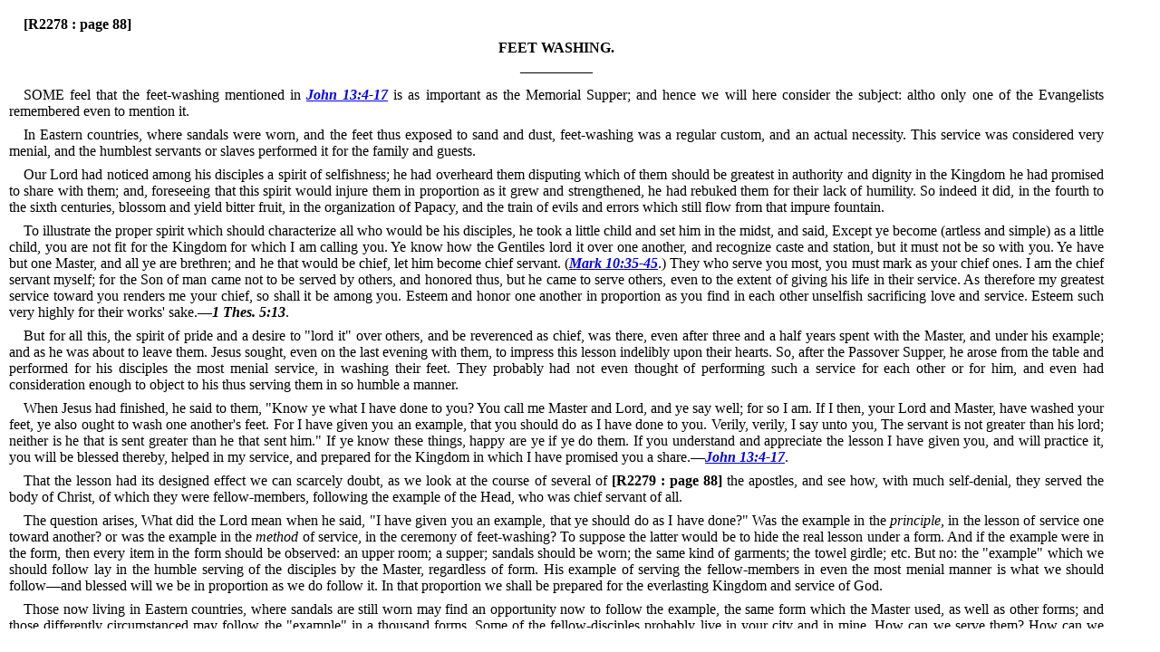

--- FILE ---
content_type: text/html
request_url: https://htdbv8.com/1898/r2278b.htm
body_size: 3751
content:
<!DOCTYPE html PUBLIC "-//W3C//DTD HTML 4.01 Transitional//EN""http://www.w3.org/TR/html4/loose.dtd">
<html lang="en">
<head>
<meta http-equiv="content-type" content="text/html; charset=utf-8">
<meta http-equiv="content-language" content="en">
<meta name="robots" content="all,follow">
<meta name="author" lang="en" content="All: www.htdb.net; e-mail: webmaster@htdb.net">
<meta name="keywords" content="Original Towers">
<meta name="description" content="Original Towers">
<title>Feet Washing</title>
<link rel="shortcut icon" type="image/x-icon" href="favicon.ico">
<link rel="stylesheet" media="screen" type="text/css" href="../css/dynamic.css">
<script src="../css/highlight.js" type="text/javascript"></script>
</head>
<body onLoad="highlightOnLoad()">
<div id="content">
<p class="justify">
<a name="S166113"></a>
<a name="R2278:page88"> <strong> [R2278 : page 88] </strong></p>
<p class="center">
<a name="S166114"></a>
<strong>FEET WASHING.</strong></p>
<p class="center">
<a name="S166115"></a>
&#151;&#151;&#151;&#151;&#151;</p>
<p class="justify">
<a name="S166116"></a>
SOME feel that the feet-washing mentioned in <em><strong><a name=x25514></a><a href="../KJVBible/htdb0043.htm#John13:4" target="kjv">John 13:4-17</a></strong></em>  is as important as the Memorial
Supper; and hence we will here consider the subject:
altho only one of the Evangelists remembered even to
mention it.</p>
<p class="justify">
<a name="S166117"></a>
In Eastern countries, where sandals were worn,
and the feet thus exposed to sand and dust, feet-washing
was a regular custom, and an actual necessity.
<a name="S166118"></a>
This
service was considered very menial, and the humblest
servants or slaves performed it for the family and guests.</p>
<p class="justify">
<a name="S166119"></a>
Our Lord had noticed among his disciples a spirit
of selfishness; he had overheard them disputing which
of them should be greatest in authority and dignity in
the Kingdom he had promised to share with them;
and, foreseeing that this spirit would injure them in
proportion as it grew and strengthened, he had rebuked
them for their lack of humility.
<a name="S166120"></a>
So indeed it did, in
the fourth to the sixth centuries, blossom and yield
bitter fruit, in the organization of Papacy, and the
train of evils and errors which still flow from that impure
fountain.</p>
<p class="justify">
<a name="S166121"></a>
To illustrate the proper spirit which should characterize
all who would be his disciples, he took a little
child and set him in the midst, and said, Except ye become
(artless and simple) as a little child, you are not fit
for the Kingdom for which I am calling you.
<a name="S166122"></a>
Ye know
how the Gentiles lord it over one another, and recognize
caste and station, but it must not be so with you.
Ye have but one Master, and all ye are brethren; and
he that would be chief, let him become chief servant.
(<em><strong><a name=x25515></a><a href="../KJVBible/htdb0041.htm#Mark10:35" target="kjv">Mark 10:35-45</a></strong></em>.)
<a name="S166123"></a>
They who serve you most, you
must mark as your chief ones.
<a name="S166124"></a>
I am the chief servant
myself; for the Son of man came not to be served by
others, and honored thus, but he came to serve others,
even to the extent of giving his life in their service.
As therefore my greatest service toward you renders
me your chief, so shall it be among you.
<a name="S166125"></a>
Esteem
and honor one another in proportion as you find in each
other unselfish sacrificing love and service.
<a name="S166126"></a>
Esteem such very highly for their works' sake.&#151;<em><strong>1 Thes. 5:13</strong></em>.</p>
<p class="justify">
<a name="S166127"></a>
But for all this, the spirit of pride and a desire to
&quot;lord it&quot; over others, and be reverenced as chief, was
there, even after three and a half years spent with the
Master, and under his example; and as he was about to
leave them.
<a name="S166128"></a>
Jesus sought, even on the last evening
with them, to impress this lesson indelibly upon their
hearts.
<a name="S166129"></a>
So, after the Passover Supper, he arose from
the table and performed for his disciples the most menial
service, in washing their feet.
<a name="S166130"></a>
They probably had not
even thought of performing such a service for each
other or for him, and even had consideration enough to
object to his thus serving them in so humble a manner.</p>
<p class="justify">
<a name="S166131"></a>
When Jesus had finished, he said to them, &quot;Know
ye what I have done to you?
<a name="S166132"></a>
You call me Master and
Lord, and ye say well; for so I am.
<a name="S166133"></a>
If I then, your
Lord and Master, have washed your feet, ye also ought
to wash one another's feet.
<a name="S166134"></a>
For I have given you an
example, that you should do as I have done to you.
Verily, verily, I say unto you, The servant is not
greater than his lord; neither is he that is sent greater
than he that sent him.&quot;
<a name="S166135"></a>
If ye know these things, happy
are ye if ye do them.
<a name="S166136"></a>
If you understand and appreciate
the lesson I have given you, and will practice it, you
will be blessed thereby, helped in my service, and prepared
for the Kingdom in which I have promised you a share.&#151;<em><strong><a name=x25516></a><a href="../KJVBible/htdb0043.htm#John13:4" target="kjv">John 13:4-17</a></strong></em>.</p>
<p class="justify">
<a name="S166137"></a>
That the lesson had its designed effect we can
scarcely doubt, as we look at the course of several of<a name="R2279:page88"> <strong> [R2279 : page 88] </strong>the apostles, and see how, with much self-denial, they
served the body of Christ, of which they were fellow-members,
following the example of the Head, who was
chief servant of all.</p>
<p class="justify">
<a name="S166138"></a>
The question arises, What did the Lord mean
when he said, &quot;I have given you an example, that ye
should do as I have done?&quot;
<a name="S166139"></a>
Was the example in the <em>principle,</em>  in the lesson of service one toward another?
or was the example in the <em>method</em>  of service, in the ceremony
of feet-washing?
<a name="S166140"></a>
To suppose the latter would
be to hide the real lesson under a form.
<a name="S166141"></a>
And if the
example were in the form, then every item in the form
should be observed: an upper room; a supper; sandals
should be worn; the same kind of garments; the towel
girdle; etc.
<a name="S166142"></a>
But no: the &quot;example&quot; which we should
follow lay in the humble serving of the disciples by
the Master, regardless of form.
<a name="S166143"></a>
His example of serving
the fellow-members in even the most menial manner
is what we should follow&#151;and blessed will we be
in proportion as we do follow it.
<a name="S166144"></a>
In that proportion
we shall be prepared for the everlasting Kingdom and
service of God.</p>
<p class="justify">
<a name="S166145"></a>
Those now living in Eastern countries, where sandals
are still worn may find an opportunity now to follow
the example, the same form which the Master used,
as well as other forms; and those differently circumstanced
may follow the &quot;example&quot; in a thousand forms.
Some of the fellow-disciples probably live in your city
and in mine.
<a name="S166146"></a>
How can we serve them? How can we
show them our love and sympathy according to the
Lord's &quot;example?&quot;
<a name="S166147"></a>
Not in this climate by washing
their feet&#151;this would be an inconvenience, the very
reverse of a pleasure and service to them, and therefore
contrary to the &quot;example.&quot;
<a name="S166148"></a>
But we can serve the
&quot;body&quot; otherwise, and truly follow the example.
<a name="S166149"></a>
We
can improve our various opportunities to serve them in
matters temporal as well as spiritual.
<a name="S166150"></a>
We can be on
the lookout, and when we see sadness or discouragement,
we can lend a helping hand to lift our brother's
burdens, or our sister's sorrows, and we can let them
see by deeds, as well as words, our anxiety to serve
them&#151;figuratively speaking, to wash their feet.</p>
<p class="justify">
<a name="S166151"></a>
Do not wait until they request your assistance;
for in proportion as they are developed disciples,
they will not ask your aid.
<a name="S166152"></a>
Do not wait until they
tell you of their burdens and trials, but watch to anticipate;
for in proportion as they partake of our Master's
spirit, they will not be complainers, but will live &quot;always
rejoicing&quot;&#151;rejoicing even in tribulations.</p>
<p class="justify">
<a name="S166153"></a>
Be not ashamed of such service of the &quot;body,&quot;<a name="R2279:page89"> <strong> [R2279 : page 89] </strong>but seek and rejoice in it&#151;&quot;ye do serve the Lord,
Christ.&quot;
<a name="S166154"></a>
But still more important than temporal service
is our service one of another as &quot;new creatures.&quot;</p>
<p class="justify">
<a name="S166155"></a>
The washing of the body with the truth&#151;the
sanctifying and cleansing of it with the word&#151;is in
progress now. (<em><strong><a name=x25517></a><a href="../KJVBible/htdb0049.htm#Eph5:26" target="kjv">Eph. 5:26,27</a></strong></em>.)
<a name="S166156"></a>
What are you doing
to cleanse and purify the faith and lives of your fellow
members?
<a name="S166157"></a>
Do you approach them humbly with the
truth, sincerely anxious to serve them, to bless and
comfort and refresh them therewith?
<a name="S166158"></a>
If so, go on;
grand is your service; the Master served thus; this is
his example; follow on.
<a name="S166159"></a>
The more you can thus serve,
and at the greater cost of time, and effort, and convenience,
and self-interest, the greater will you be in
the eyes of the Master, and the more honored and beloved
of the body when they shall come to see and
know you, as the Lord sees and knows your love and
service.</p>
<p class="justify">
<a name="S166160"></a>
Follow closely, then, the noble &quot;example&quot; of Jesus:
wash and be washed one of another, cleanse and purge
away the defilements with which each comes daily in
contact in the world, that ye may be clean, &quot;through
the word spoken unto you.&quot;
<a name="S166161"></a>
Purge out the old leaven
of hypocrisy, and envy, and self-exaltation, even as ye
have already been justified from all things and reckoned
pure and holy by the merit of the precious blood which the chief servant and Lord of all gave for all.&#151;<em><strong><a name=x25518></a><a href="../KJVBible/htdb0055.htm#2Tim2:20" target="kjv">2 Tim. 2:20,21</a></strong></em>.</p>
<p class="justify">
<a name="S166162"></a>
</div>
</body>
</html>


--- FILE ---
content_type: application/javascript
request_url: https://htdbv8.com/css/highlight.js
body_size: 2671
content:
/*
 * This function removes all CR/LF and substitutes a space.
 */

function doStrip(bodyText)
  {
  newText = bodyText.replace(new RegExp( "\\n", "g"), " ");
  return newText;
  }


/*
 * This is the function that actually highlights a text string by
 * adding HTML tags before and after all occurrences of the search
 * term. You can pass your own tags if you'd like, or if the
 * highlightStartTag or highlightEndTag parameters are omitted or
 * are empty strings then the default <font> tags will be used.
 */

function doHighlight(bodyText, searchTerm, highlightStartTag, highlightEndTag)
{
  // the highlightStartTag and highlightEndTag parameters are optional
  if ((!highlightStartTag) || (!highlightEndTag)) {
    highlightStartTag = "<font style='color:blue; background-color:yellow;'>";
    highlightEndTag = "</font>";
  }

  // find all occurences of the search term in the given text,
  // and add some "highlight" tags to them (we're not using a
  // regular expression search, because we want to filter out
  // matches that occur within HTML tags and script blocks, so
  // we have to do a little extra validation)
  var newText = "";
  var i = -1;
  var lcSearchTerm = searchTerm.toLowerCase();
  var lcBodyText = bodyText.toLowerCase();
    
  while (bodyText.length > 0) {
    i = lcBodyText.indexOf(lcSearchTerm, i+1);
    if (i < 0) {
      newText += bodyText;
      bodyText = "";
    } else {
      // skip anything inside an HTML tag
      if (bodyText.lastIndexOf(">", i) >= bodyText.lastIndexOf("<", i)) {
        // skip anything inside a <script> block
        if (lcBodyText.lastIndexOf("/script>", i) >= lcBodyText.lastIndexOf("<script", i)) {
          newText += bodyText.substring(0, i) + highlightStartTag + bodyText.substr(i, searchTerm.length) + highlightEndTag;
          bodyText = bodyText.substr(i + searchTerm.length);
          lcBodyText = bodyText.toLowerCase();
          i = -1;
        }
      }
    }
  }
  
  return newText;
}


/*
 * This is sort of a wrapper function to the doHighlight function.
 * It takes the searchText that you pass, optionally splits it into
 * separate words, and transforms the text on the current web page.
 * Only the "searchText" parameter is required; all other parameters
 * are optional and can be omitted.
 */
function highlightOnLoad(onloadSearch, treatAsPhrase, warnOnFailure, highlightStartTag, highlightEndTag)
{

  // save the current path
     var rawPath = window.location.href;
     var rawLen  = rawPath.length;
     var rawUrl  = localStorage.getItem('url');
     if (rawUrl) {} else {var rawUrl = "NONE";}
     var rawNull = "0";
     if (rawUrl.search('00') > 0 && rawUrl.search('.htm#') > 0) {alert(rawUrl) ; rawNull = "HIT";}
     else if (rawPath.search('/KJVBible/') > 0) {rawStart = rawPath.search('/KJVBible/htdb') + 14; rawLen = rawLen - rawStart; rawUrl = rawPath.substr(rawStart,rawLen);}
     else if (rawPath.search('/KJV_lite/') > 0) {rawStart = rawPath.search('/KJV_lite/htdb') + 14; rawLen = rawLen - rawStart; rawUrl = rawPath.substr(rawStart,rawLen);}
     else if (rawPath.search('/AKJ/') > 0) {rawStart = rawPath.search('/AKJ/AKJ') + 8; rawLen = rawLen - rawStart; rawUrl = rawPath.substr(rawStart,rawLen);}
     else if (rawPath.search('/ASV/') > 0) {rawStart = rawPath.search('/ASV/ASV') + 8; rawLen = rawLen - rawStart; rawUrl = rawPath.substr(rawStart,rawLen);}
     else if (rawPath.search('/DBT/') > 0) {rawStart = rawPath.search('/DBT/DBT') + 8; rawLen = rawLen - rawStart; rawUrl = rawPath.substr(rawStart,rawLen);}
     else if (rawPath.search('/DRB/') > 0) {rawStart = rawPath.search('/DRB/DRB') + 8; rawLen = rawLen - rawStart; rawUrl = rawPath.substr(rawStart,rawLen);}
     else if (rawPath.search('/ERV/') > 0) {rawStart = rawPath.search('/ERV/ERV') + 8; rawLen = rawLen - rawStart; rawUrl = rawPath.substr(rawStart,rawLen);}
     else if (rawPath.search('/WBT/') > 0) {rawStart = rawPath.search('/WBT/WBT') + 8; rawLen = rawLen - rawStart; rawUrl = rawPath.substr(rawStart,rawLen);}
     else if (rawPath.search('/WEB/') > 0) {rawStart = rawPath.search('/WEB/WEB') + 8; rawLen = rawLen - rawStart; rawUrl = rawPath.substr(rawStart,rawLen);}
     else if (rawPath.search('/WEY/') > 0) {rawStart = rawPath.search('/WEY/WEY') + 8; rawLen = rawLen - rawStart; rawUrl = rawPath.substr(rawStart,rawLen);}
     else if (rawPath.search('/YLT/') > 0) {rawStart = rawPath.search('/YLT/YLT') + 8; rawLen = rawLen - rawStart; rawUrl = rawPath.substr(rawStart,rawLen);}
     else if (rawPath.search('/PAR') > 0) {rawStart = rawPath.search('/PAR/PAR') + 8; rawLen = rawLen - rawStart; rawUrl = rawPath.substr(rawStart,rawLen);}
     else {var rawUrl = "NONE";}
     localStorage.setItem('url',rawUrl);
  //

  // setup our own array for multiple colors
     var BStag=new Array();
     BStag[0]="<font style='color:black; background-color:#FFFF66;'>";
     BStag[1]="<font style='color:black; background-color:#A0FFFF;'>";
     BStag[2]="<font style='color:black; background-color:#99FF99;'>";
     BStag[3]="<font style='color:black; background-color:#FF9999;'>";
     BStag[4]="<font style='color:black; background-color:#FF66FF;'>";
     BStag[5]="<font style='color:black; background-color:#880000;'>";
     BStag[6]="<font style='color:black; background-color:#00AA00;'>";
     BStag[7]="<font style='color:black; background-color:#886800;'>";
     BStag[8]="<font style='color:black; background-color:#004699;'>";
     BStag[9]="<font style='color:black; background-color:#990099;'>";
     var BEtag=new Array();
     BEtag[0]="</font>";
     BEtag[1]="</font>";
     BEtag[2]="</font>";
     BEtag[3]="</font>";
     BEtag[4]="</font>";
     BEtag[5]="</font>";
     BEtag[6]="</font>";
     BEtag[7]="</font>";
     BEtag[8]="</font>";
     BEtag[9]="</font>";
	
	// Get search string
        if (typeof onloadSearch != "undefined")
        {
        var searchText = onloadString(onloadSearch);
        }
	else
        {
          if (/s\=/.test(window.location.search))
          {
    	  //var searchText = /s\=/.test(window.location.search);
    	  var searchText = getSearchString();
          }
        }
  
  // if the treatAsPhrase parameter is true, then we should search for 
  // the entire phrase that was entered; otherwise, we will split the
  // search string so that each word is searched for and highlighted
  // individually
  // if (treatAsPhrase) {
  if (searchText.indexOf("ZZ") >= 0) {
    searchText = searchText.substr(2);
    searchArray = [searchText];
  } else {
    searchArray = searchText.split(" ");
  }
  
  //document.writeln(searchArray);
  
  if (!document.body || typeof(document.body.innerHTML) == "undefined") {
    if (warnOnFailure) {
      alert("Sorry, for some reason the text of this page is unavailable. Searching will not work.");
    }
    return false;
  }
  
  var bodyText = document.body.innerHTML;
  bodyText = doStrip(bodyText);
  // var bodyText = document.body.innerHTML;
  for (var i = 0; i < searchArray.length; i++) {
    newSearch = searchArray[i].replace(new RegExp( "%27", "g"), "\'");
    bodyText = doHighlight(bodyText, newSearch, BStag[i], BEtag[i]);
  }
  
  document.body.innerHTML = bodyText;
  return true;
}

/*
 *
 *
 */
// Pull the search string out of onloadSearch
function onloadString(onloadSearch)
{
	// Return sanitized search string if it exists
    var rawSearchString = onloadSearch.replace(/[a-zA-Z0-9\?\&\=\%\#]+s\=(\w+)(\&.*)?/,"$1");
  	// Replace '+' with '|' for regex
  	// Also replace '%20' if your cms/blog uses this instead (credit to erlando for adding this)
  	return rawSearchString.replace(/\%20|\+/g,"\ ");
}

/*
 *
 *
 */
// Pull the search string out of the URL
function getSearchString()
{
	// Return sanitized search string if it exists
    var rawSearchString = window.location.search.replace(/[a-zA-Z0-9\?\&\=\%\#]+s\=(\w+)(\&.*)?/,"$1");
  	// Replace '+' with '|' for regex
  	// Also replace '%20' if your cms/blog uses this instead (credit to erlando for adding this)
  	return rawSearchString.replace(/\%20|\+/g,"\ ");
}

/*
 * This displays a dialog box that allows a user to enter their own
 * search terms to highlight on the page, and then passes the search
 * text or phrase to the highlightOnLoad function. All parameters
 * are optional.
 
function searchPrompt(defaultText, treatAsPhrase, textColor, bgColor)
{
  // This function prompts the user for any words that should
  // be highlighted on this web page
  if (!defaultText) {
    defaultText = "";
  }
  
  // we can optionally use our own highlight tag values
  if ((!textColor) || (!bgColor)) {
    highlightStartTag = "";
    highlightEndTag = "";
  } else {
    highlightStartTag = "<font style='color:" + textColor + "; background-color:" + bgColor + ";'>";
    highlightEndTag = "</font>";
  }
  
  if (treatAsPhrase) {
    promptText = "Please enter the phrase you'd like to search for:";
  } else {
    promptText = "Please enter the words you'd like to search for, separated by spaces:";
  }
  
  searchText = prompt(promptText, defaultText);

  if (!searchText)  {
    alert("No search terms were entered. Exiting function.");
    return false;
  }
  
  return highlightOnLoad(searchText, treatAsPhrase, true, highlightStartTag, highlightEndTag);
}
*/

/*
 * This function takes a referer/referrer string and parses it
 * to determine if it contains any search terms. If it does, the
 * search terms are passed to the highlightOnLoad function
 * so they can be highlighted on the current page.

function highlightGoogleSearchTerms(referrer)
{
  // This function has only been very lightly tested against
  // typical Google search URLs. If you wanted the Google search
  // terms to be automatically highlighted on a page, you could
  // call the function in the onload event of your <body> tag, 
  // like this:
  //   <body onload='highlightGoogleSearchTerms(document.referrer);'>
  
  //var referrer = document.referrer;
  if (!referrer) {
    return false;
  }
  
  var queryPrefix = "q=";
  var startPos = referrer.toLowerCase().indexOf(queryPrefix);
  if ((startPos < 0) || (startPos + queryPrefix.length == referrer.length)) {
    return false;
  }
  
  var endPos = referrer.indexOf("&", startPos);
  if (endPos < 0) {
    endPos = referrer.length;
  }
  
  var queryString = referrer.substring(startPos + queryPrefix.length, endPos);
  // fix the space characters
  queryString = queryString.replace(/%20/gi, " ");
  queryString = queryString.replace(/\+/gi, " ");
  // remove the quotes (if you're really creative, you could search for the
  // terms within the quotes as phrases, and everything else as single terms)
  queryString = queryString.replace(/%22/gi, "");
  queryString = queryString.replace(/\"/gi, "");
  
  return highlightOnLoad(queryString, false);
}
*/

/*
 * This function is just an easy way to test the highlightGoogleSearchTerms
 * function.

function testHighlightGoogleSearchTerms()
{
  var referrerString = "http://www.google.com/search?q=javascript%20highlight&start=0";
  referrerString = prompt("Test the following referrer string:", referrerString);
  return highlightGoogleSearchTerms(referrerString);
}
*/